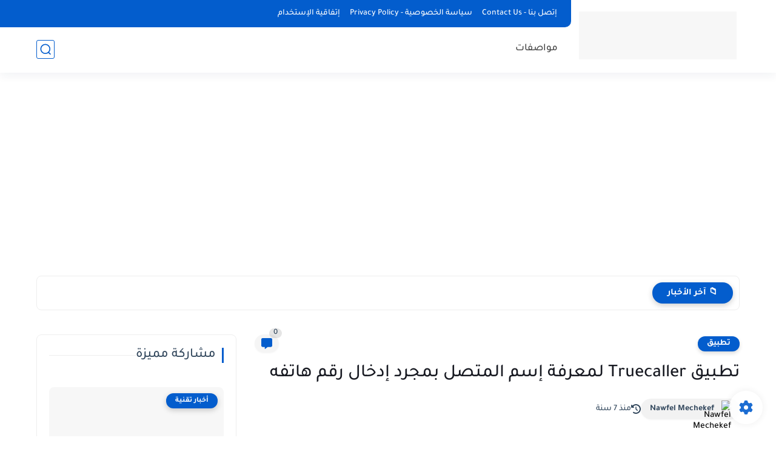

--- FILE ---
content_type: text/html; charset=utf-8
request_url: https://www.google.com/recaptcha/api2/aframe
body_size: 268
content:
<!DOCTYPE HTML><html><head><meta http-equiv="content-type" content="text/html; charset=UTF-8"></head><body><script nonce="zV2VVuz0G4W46Ug75rrTgA">/** Anti-fraud and anti-abuse applications only. See google.com/recaptcha */ try{var clients={'sodar':'https://pagead2.googlesyndication.com/pagead/sodar?'};window.addEventListener("message",function(a){try{if(a.source===window.parent){var b=JSON.parse(a.data);var c=clients[b['id']];if(c){var d=document.createElement('img');d.src=c+b['params']+'&rc='+(localStorage.getItem("rc::a")?sessionStorage.getItem("rc::b"):"");window.document.body.appendChild(d);sessionStorage.setItem("rc::e",parseInt(sessionStorage.getItem("rc::e")||0)+1);localStorage.setItem("rc::h",'1769125399715');}}}catch(b){}});window.parent.postMessage("_grecaptcha_ready", "*");}catch(b){}</script></body></html>

--- FILE ---
content_type: text/plain
request_url: https://www.google-analytics.com/j/collect?v=1&_v=j102&a=496423959&t=pageview&_s=1&dl=https%3A%2F%2Fwww.nawmechetech.com%2F2018%2F10%2Ftruecaller.html&ul=en-us%40posix&dt=%D8%AA%D8%B7%D8%A8%D9%8A%D9%82%20Truecaller%20%D9%84%D9%85%D8%B9%D8%B1%D9%81%D8%A9%20%D8%A5%D8%B3%D9%85%20%D8%A7%D9%84%D9%85%D8%AA%D8%B5%D9%84%20%D8%A8%D9%85%D8%AC%D8%B1%D8%AF%20%D8%A5%D8%AF%D8%AE%D8%A7%D9%84%20%D8%B1%D9%82%D9%85%20%D9%87%D8%A7%D8%AA%D9%81%D9%87&sr=1280x720&vp=1280x720&_u=IEBAAEABAAAAACAAI~&jid=700563297&gjid=1946395776&cid=438099401.1769125398&tid=UA-81194614-1&_gid=217928402.1769125398&_r=1&_slc=1&z=96198665
body_size: -451
content:
2,cG-KVQW768KNH